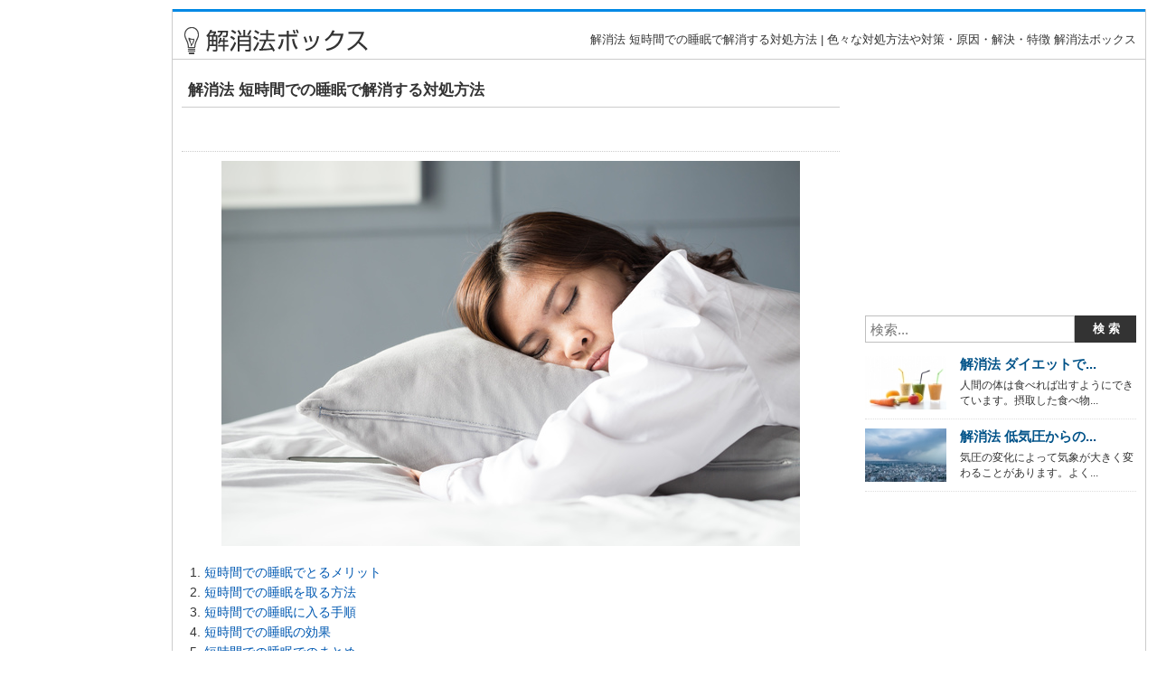

--- FILE ---
content_type: text/html; charset=UTF-8
request_url: https://www.5renkei-tsukuba.jp/content/1038
body_size: 8108
content:










		<!DOCTYPE html>
	<html xmlns="http://www.w3.org/1999/xhtml" xmlns:fb="http://ogp.me/ns#" xmlns:fb="http://www.facebook.com/2008/fbml">
	<head>
		<title>解消法 短時間での睡眠で解消する対処方法 | 色々な対処方法や対策・原因・解決・特徴 解消法ボックス</title>
		<meta charset="UTF-8" />
	<meta name="Robots" content="INDEX,FOLLOW" />
	<meta name="Copyright" content="Copyright &copy; www.5renkei-tsukuba.jp All Rights Reserved." />

				<meta name="Keywords" content="解消法 短時間での睡眠で解消する対処方法,解決方ボックス,色々な対処方法や対策・原因・特徴" />
	<meta name="Description" content="解消法 短時間での睡眠で解消する対処方法の事なら解決方ボックスへお任せくださいませ♪解決方ボックスは多くの解消法 短時間での睡眠で解消する対処方法に関する情報を随時追加を行っております。解消法 短時間での睡眠で解消する対処方法に関連する詳細情報や解消法 短時間での睡眠で解消する対処方法に関する情報が観覧出来るサイトです。" />
	
	<meta http-equiv="Content-Style-Type" content="text/css" />
	<meta http-equiv="Content-Script-Type" content="text/javascript" />
	<link rel="stylesheet" type="text/css" media="all" href="https://www.5renkei-tsukuba.jp/wp-content/themes/5renkei-tsukuba-3/style.css" />
	<link rel="stylesheet" type="text/css" media="all" href="https://www.5renkei-tsukuba.jp/wp-content/themes/5renkei-tsukuba-3/css/common.css" />
		<link rel="stylesheet" type="text/css" media="all" href="https://www.5renkei-tsukuba.jp/wp-content/themes/5renkei-tsukuba-3/css/layout.css" />
		<script type="text/javascript" src="https://www.5renkei-tsukuba.jp/wp-content/themes/5renkei-tsukuba-3/js/jquery-1.9.1.min.js"></script>
	<script type="text/javascript" src="https://www.5renkei-tsukuba.jp/wp-content/themes/5renkei-tsukuba-3/js/jquery.floating-widget.min.js"></script>
	<script>$(function(){$('.floating-widget').floatingWidget();});</script>
			<link rel="stylesheet" type="text/css" media="all" href="https://www.5renkei-tsukuba.jp/wp-content/themes/5renkei-tsukuba-3/css/jquery.lightbox.css" />
	<script type="text/javascript" src="https://www.5renkei-tsukuba.jp/wp-content/themes/5renkei-tsukuba-3/js/jquery.lightbox.js"></script>
	<script type="text/javascript" src="https://www.5renkei-tsukuba.jp/wp-content/themes/5renkei-tsukuba-3/js/lightbox.js"></script>
	<meta name="google-site-verification" content="FgmYnGdvDbiXf6sN5TjmtkGeChwalBd4Wk2zaDEZ_aI" />
<meta name="google-site-verification" content="E8h7D459eM3u6wpcqJhDbfBFKy9adEd1PBVwvyUyLJ8" />
<meta name="google-site-verification" content="uIvKG8VoS_a_k2_2SMFnooQPXtJE7MSl8kCAYUsvRSk" />
	</head>
	<body>

		<div id="wrapper">

			<div id="container">
				<div id="container-L">
																<div class="free-160">
<script type="text/javascript">
    google_ad_client = "ca-pub-1156298556633787";
    google_ad_slot = "4307197750";
    google_ad_width = 160;
    google_ad_height = 600;
    google_ad_region = "kaishohou";
</script>
<!-- 160-600 -->
<script type="text/javascript"
src="//pagead2.googlesyndication.com/pagead/show_ads.js">
</script>
						</div>
									</div>
				
				<div id="container-R">
					<div id="header">
						<div id="headLogBnrBox">
							<div id="siteLogo">
								<a href="https://www.5renkei-tsukuba.jp"><img src="https://www.5renkei-tsukuba.jp/wp-content/themes/5renkei-tsukuba-3/images/common/logo.gif" /></a>
							</div>
															<h1>
																		
									  解消法 短時間での睡眠で解消する対処方法 | 色々な対処方法や対策・原因・解決・特徴 解消法ボックス								</h1>
													</div>
					</div>
					<!-- /header -->
					

		<div id="main">

		<div id="dtlBox">

		
			<div class="dtlCtsTitBox">
				<h2>解消法 短時間での睡眠で解消する対処方法</h2>
			</div>

			<div class="free-main-column">
<script type="text/javascript">
    google_ad_client = "ca-pub-1156298556633787";
    google_ad_slot = "4167596954";
    google_ad_width = 728;
    google_ad_height = 15;
    google_ad_region = "kaishohou";
</script>
<!-- 728-15 -->
<script type="text/javascript"
src="//pagead2.googlesyndication.com/pagead/show_ads.js">
</script>
			</div>

			<div class="contentPh">
								<img src="https://www.5renkei-tsukuba.jp/wp-content/uploads/2015/05/2-0105-0301.jpg" width="640" alt="解消法 短時間での睡眠で解消する対処方法" />
			</div>

			<div id="ctsNaviBox">
				<ol>
											<li><a href="#a1">短時間での睡眠でとるメリット</a></li>
																<li><a href="#a2">短時間での睡眠を取る方法</a></li>
																<li><a href="#a3">短時間での睡眠に入る手順</a></li>
																<li><a href="#a4">短時間での睡眠の効果</a></li>
																<li><a href="#a5">短時間での睡眠でのまとめ</a></li>
									</ol>
			</div>

			<div class="commentBox">
				<p>偉人においては短い睡眠で財を成したり成功をした人がいます。短時間での睡眠で得られるメリットとしてはまずは時間を有効に使えることがあります。現在において健康のために必要な睡眠時間としては7時間から8時間とされます。それより短かったり長くなると体にとってはあまり良くないと&#8230;</p>
			</div>

			<div class="free-main">
				



<div class="free-main-column">
<script type="text/javascript">
    google_ad_client = "ca-pub-1156298556633787";
    google_ad_slot = "4167596954";
    google_ad_width = 728;
    google_ad_height = 15;
    google_ad_region = "kaishohou";
</script>
<!-- 728-15 -->
<script type="text/javascript"
src="//pagead2.googlesyndication.com/pagead/show_ads.js">
</script>

<script type="text/javascript">
    google_ad_client = "ca-pub-1156298556633787";
    google_ad_slot = "8737397353";
    google_ad_width = 728;
    google_ad_height = 90;
    google_ad_region = "kaishohou";
</script>
<!-- 728-90 -->
<script type="text/javascript"
src="//pagead2.googlesyndication.com/pagead/show_ads.js">
</script>
</div>
			</div>

							<div class="customCtsBox">
					<div class="customTit" id="a1">
						<h2>短時間での睡眠でとるメリット</h2>
					</div>
					<div class="customPh">
																					<a href="https://www.5renkei-tsukuba.jp/wp-content/uploads/2015/05/000135-500x139.jpg" rel="lightbox"><img src="https://www.5renkei-tsukuba.jp/wp-content/uploads/2015/05/000135-500x139.jpg" width="640" /></a>
																		</div>
					<p class="customTxt">
						偉人においては短い<strong>睡眠</strong>で財を成したり成功をした人がいます。短時間での<strong>睡眠</strong>で得られるメリットとしてはまずは時間を有効に使えることがあります。現在において健康のために必要な<strong>睡眠</strong>時間としては7時間から8時間とされます。それより短かったり長くなると体にとってはあまり良くないとされています。8時間の<strong>睡眠</strong>だと1日24時間であれば自由になるのが16時間になります。<br /><br />長いようですが必要な時間をどんどん考えていくと自由に使える時間が非常に短いことがわかります。短時間になるとそれによって起きている時間が自由な時間としてプラスアルファーで来ます。1時間<strong>睡眠</strong>時間を短くしたとしたら10日で10時間も得をすることができます。<br /><br />勉強をしたり、自分で仕事をしている人にはプラスが大きくなるでしょう。その他では<strong>睡眠</strong>する場所の確保を気にしないことです。自宅の決まったベッド、枕でないとうまく<strong>睡眠</strong>できないようなことがありますが、そのようなことでは短い<strong>睡眠</strong>で済ませるのは難しいです。いつでも寝ることができるからこそ短くても済ませることができます。<br /><br />椅子があるだけで有効な<strong>睡眠</strong>を取ることができたり、場合によっては立ったままでも<strong>睡眠</strong>をとることができそれで体を休めることが出来る場合があります。体としてはそれで十分休まっているので、その後に仕事などをすることができます。寝るまでの移動などの時間を考える必要がないので、より時間を有効に使うことができます。					</p>
					<div class="free-main">

					</div>
				</div>
				<!-- /customCtsBox -->
			
							<div class="customCtsBox">
					<div class="customTit" id="a2">
						<h2>短時間での睡眠を取る方法</h2>
					</div>
					<div class="customPh">
																					<a href="https://www.5renkei-tsukuba.jp/wp-content/uploads/2015/05/000235-500x139.jpg" rel="lightbox"><img src="https://www.5renkei-tsukuba.jp/wp-content/uploads/2015/05/000235-500x139.jpg" width="640" /></a>
																		</div>
					<p class="customTxt">
						短時間での<strong>睡眠</strong>をとる方法としてはまずは早く眠りにつくパターンを身につけることです。布団に入ってから目がさえて眠ることができない、1時間ぐらい考え事をするなどの人がいますがそれでは短い<strong>睡眠</strong>で済ますことはできません。布団に入ったらすぐに<strong>睡眠</strong>に入って熟睡するぐらいでないといけません。そのためには寝る準備を事前にすると良いとされます。<br /><br />人は昼に行動する動物で夜には自然に眠るようになっているようです。しかし現在は夜でも昼のように明るかったり音がしたりします。照明が強かったり、テレビやパソコンなどの強い画面を見ると脳は昼と勘違いします。まだまだ起きようとします。その状態ですぐに布団に入ってもしばらくは起きた状態になります。<br /><br />照明を少し落し気味にしてテレビやパソコンなどを控えるようにします。すると脳が夜になったと判断して眠りの準備を始めます。その状態で布団に入ればすぐに眠ることができます。布団に入ってから考え事をしたりすることがなくなるのでどんどん眠ることができるようになります。<br /><br />早く眠ることが出来れば体を休める時間も増えるので無駄に入っている人よりも短い<strong>睡眠</strong>でも問題がなくなります。<strong>睡眠</strong>サイクルを意識して起きるようにすると良いとされます。<strong>睡眠</strong>サイクルとしては90分とされています。浅い眠りから深い眠り、再び浅い眠りになるのが90分毎に来るとされます。3時間、4時間半、6時間、7時間半など90分サイクルで起きるようにするとスッキリ起きられます。					</p>

					<div class="free-main">

					</div>

				</div>
				<!-- /customCtsBox -->
			
							<div class="customCtsBox">
					<div class="customTit" id="a3">
						<h2>短時間での睡眠に入る手順</h2>
					</div>
					<div class="customPh">
																					<a href="https://www.5renkei-tsukuba.jp/wp-content/uploads/2015/05/000335-500x139.jpg" rel="lightbox"><img src="https://www.5renkei-tsukuba.jp/wp-content/uploads/2015/05/000335-500x139.jpg" width="640" /></a>
																		</div>
					<p class="customTxt">
						短時間での<strong>睡眠</strong>に入る手順としては、まずはお風呂があります。お風呂は熱いお風呂だと汗をたっぷりかけて気持ちが良いですがこれはよくありません。交感神経が刺激されて目がさえます。朝起きてこれから行動するようなときにいい入り方になります。すぐに眠りに入るときには適度な温度のお風呂にしっかり浸かるようにします。<br /><br />温度としては38度から40度ぐらいで少しぬるいと感じる人もいるかも知れません。ぬるくても10分ぐらい使ってくると体温が徐々に上昇します。熱いお湯に比べると上昇しすぎませんからちょうどよくなります。このお風呂に関しては照明に少し気を配ります。お風呂場は照明が明るいところが多いかもしれませんが少し落し気味にします。<br /><br />お風呂場の照明を調節できないなら消します。そしてアロマキャンドルなどを利用してそれで入るようにします。それでも浴室内はしっかり見ることができます。脳の方の刺激も緩やかになるのですぐに眠りにつく体勢に入れます。アロマオイルもリラックスするタイプのものを利用します。<br /><br />お風呂あがりにおいてはパジャマに着替えますが、ゆったりしたものを利用します。あまり体を締め付けるものでは眠ることができません。お風呂では水分が失われていますからここ水分補給をしておきます。そうすれば寝ている間に水分補給をすることなく、眠り続けることができます。体がまだ暖かい状態で布団に入るようにすれば眠りにつきやすくなります。					</p>
					<div class="free-main">

					</div>
				</div>
				<!-- /customCtsBox -->
			
							<div class="customCtsBox">
					<div class="customTit" id="a4">
						<h2>短時間での睡眠の効果</h2>
					</div>
					<div class="customPh">
																					<a href="https://www.5renkei-tsukuba.jp/wp-content/uploads/2015/05/000435-500x139.jpg" rel="lightbox"><img src="https://www.5renkei-tsukuba.jp/wp-content/uploads/2015/05/000435-500x139.jpg" width="640" /></a>
																		</div>
					<p class="customTxt">
						短時間での<strong>睡眠</strong>の効果は日常生活において時間を大事にするようになります。時間が増えたら無駄に使いそうに考えますが、元々時間が足りない人が短くしようとします。そのためにせっかくできた時間をより有効に使おうと考えることができます。勉強や仕事の時間に割り当てることによって、目標を達成しやすくなります。<br /><br />短い<strong>睡眠</strong>で昼間に眠たくなったりするのは意味がありません。その分活動効率が悪くなります。昼間もスッキリと生活することが出来る効果があります。朝にスッキリ起きることが出来るだけでなく、昼間などもそれほど眠たくなりません。昼間に少しの昼寝をプラスすることで昼間の眠気を取ることもあります。これも短い<strong>睡眠</strong>のためには必要なことです。<br /><br />朝に早く起きることが多くなりますが、それによって朝の時間を有効に使えるようになります。朝は新聞が来ていたり、ニュースなどが出されることがあります。人よりも早く情報を得ることができるので、それを元にした活動を人より早くできます。周りの人がそれを元に活動をする頃にはすでに済ませている状態にできますのでその頃には次のことができます。<br /><br />ビジネスにおいては人より先に行動することで利益を得ようとすることが多いですから、より得を得ることができるようになります。朝に早めに通勤が出来ればラッシュなどにも合わずに済みます。ラッシュだと電車の中でも何もすることができませんが、座ったまま情報を収集できたりします。					</p>

					<div class="free-main">

					</div>

				</div>
				<!-- /customCtsBox -->
			
							<div class="customCtsBox">
					<div class="customTit" id="a5">
						<h2>短時間での睡眠でのまとめ</h2>
					</div>
					<div class="customPh">
																					<a href="https://www.5renkei-tsukuba.jp/wp-content/uploads/2015/05/000535-500x139.jpg" rel="lightbox"><img src="https://www.5renkei-tsukuba.jp/wp-content/uploads/2015/05/000535-500x139.jpg" width="640" /></a>
																		</div>
					<p class="customTxt">
						短時間での<strong>睡眠</strong>としてはまずは単純に短くするのは辞めます。今まで8時間<strong>睡眠</strong>だった人が普通に7時間や6時間にしても減らした分の疲れがどこかに来ます。朝方に眠気が取れない、昼間に強い睡魔に襲われるなどです。それだと意味がありませんから、効果的に短い<strong>睡眠</strong>ができるような方法を取るようにします。<br /><br />寝るための準備をきちんとしてすぐに熟睡に入れるようにするとか、<strong>睡眠</strong>サイクルを意識した<strong>睡眠</strong>を心がける、昼間などに15分ほどの短い昼寝を取り入れるなどです。そうするとトータルでの<strong>睡眠</strong>時間は短いけども起きている時間は活動的に生活をすることができ、その分有効に使える時間を増やすことができます。<br /><br />自宅においてはお風呂場であったり、リビング、書斎、寝室なども<strong>睡眠</strong>を取るための工夫をするようにします。明るすぎる照明しか使えないと眠る前に過ごすことができなくなります。リビングや寝室は直接照明ではなくて間接照明などを利用するようにすれば明るすぎずに生活をすることができます。お風呂場においても出来れば照明を調節できるタイプにすると眠りにつきやすくなります。<br /><br />短い<strong>睡眠</strong>になったら有効な時間が増えますから、その時にどのように時間を使うかを考えておきます。無駄に短い<strong>睡眠</strong>にしてもただ時間が余るだけでもったいないです。仕事をする、勉強をする、趣味の時間に充てるなどできた時間をどのように使うかを考えておきます。そうすればどんどん短くしようとすることができます。					</p>
					<div class="free-main">

					</div>
				</div>
				<!-- /customCtsBox -->
			
<div class="free-main-column">
<script type="text/javascript">
    google_ad_client = "ca-pub-1156298556633787";
    google_ad_slot = "4167596954";
    google_ad_width = 728;
    google_ad_height = 15;
    google_ad_region = "kaishohou";
</script>
<!-- 728-15 -->
<script type="text/javascript"
src="//pagead2.googlesyndication.com/pagead/show_ads.js">
</script>

<script type="text/javascript">
    google_ad_client = "ca-pub-1156298556633787";
    google_ad_slot = "8737397353";
    google_ad_width = 728;
    google_ad_height = 90;
    google_ad_region = "kaishohou";
</script>
<!-- 728-90 -->
<script type="text/javascript"
src="//pagead2.googlesyndication.com/pagead/show_ads.js">
</script>
</div>
			<div class="keywordBox" class="clearfix">
				<ul>
<li><a href="https://www.5renkei-tsukuba.jp/keyword/%e7%9d%a1%e7%9c%a0">睡眠</a></li>
</ul>			</div>

		
		


		<div class="dgtBox">

												
			
				
				
				<div class="inn">
					<dl>
						<dt>
							<a href="https://www.5renkei-tsukuba.jp/content/44">
								<img width="100" height="66" src="https://www.5renkei-tsukuba.jp/wp-content/uploads/2015/04/pixta_13481908_S-116x77.jpg" class="attachment-100x100 wp-post-image" alt="pixta_13481908_S" />							</a>
						</dt>
						<dd>
							<h3>
								<a href="https://www.5renkei-tsukuba.jp/content/44">
																											解消法 40代のダイエットの悩みを解消する対処方法								</a>
							</h3>
							<p>
																								若い人が太っているのは少し見苦しいとされますが、ある程度年齢のいった人が太っているのはかなり見苦しいと世間では評価されて...							</p>
						</dd>
					</dl>
				</div>
				<!-- /inn -->
			
				
				
				<div class="inn">
					<dl>
						<dt>
							<a href="https://www.5renkei-tsukuba.jp/content/3551">
								<img width="100" height="66" src="https://www.5renkei-tsukuba.jp/wp-content/uploads/2015/06/2-0462-0110-116x77.jpg" class="attachment-100x100 wp-post-image" alt="2-0462-0110" />							</a>
						</dt>
						<dd>
							<h3>
								<a href="https://www.5renkei-tsukuba.jp/content/3551">
																											噛む癖を解消する対処方法や対策・原因・特徴について								</a>
							</h3>
							<p>
																								人間は誰でも、その人だけの癖を持っています。自分自身では気がつかないあいだに、癖を行動でお越しています。噛む癖も、そんな...							</p>
						</dd>
					</dl>
				</div>
				<!-- /inn -->
			
				
				
				<div class="inn">
					<dl>
						<dt>
							<a href="https://www.5renkei-tsukuba.jp/content/3185">
								<img width="100" height="66" src="https://www.5renkei-tsukuba.jp/wp-content/uploads/2015/06/2-0410-0051-116x77.jpg" class="attachment-100x100 wp-post-image" alt="Stressed businesswoman with hands on head against painted blue wooden planks" />							</a>
						</dt>
						<dd>
							<h3>
								<a href="https://www.5renkei-tsukuba.jp/content/3185">
																											心と体のストレスを解消する対処方法や対策・原因・特徴について								</a>
							</h3>
							<p>
																								心と体のストレスとは、心の疲れと体の疲れが表に現れてきている状態です。インターネットも普及して、情報を入手するにも便利な...							</p>
						</dd>
					</dl>
				</div>
				<!-- /inn -->
			
				
				
				<div class="inn">
					<dl>
						<dt>
							<a href="https://www.5renkei-tsukuba.jp/content/2814">
								<img width="100" height="66" src="https://www.5renkei-tsukuba.jp/wp-content/uploads/2015/05/2-0358-0346-116x77.jpg" class="attachment-100x100 wp-post-image" alt="Masseur lifting pregnant womans legs on blue mat in a fitness studio" />							</a>
						</dt>
						<dd>
							<h3>
								<a href="https://www.5renkei-tsukuba.jp/content/2814">
																											解消法 妊婦の浮腫みを解消する対処方法や対策・原因・特徴につ...								</a>
							</h3>
							<p>
																								妊娠すると、ホルモン分泌の激しい変化や、赤ちゃんの成長に伴いお腹が大きくなるために、体にはさまざまな変化が訪れます。妊娠...							</p>
						</dd>
					</dl>
				</div>
				<!-- /inn -->
			
				
				
				<div class="inn">
					<dl>
						<dt>
							<a href="https://www.5renkei-tsukuba.jp/content/697">
								<img width="100" height="66" src="https://www.5renkei-tsukuba.jp/wp-content/uploads/2015/04/2-0057-0204-116x77.jpg" class="attachment-100x100 wp-post-image" alt="2-0057-0204" />							</a>
						</dt>
						<dd>
							<h3>
								<a href="https://www.5renkei-tsukuba.jp/content/697">
																											解消法 子供の便秘を解消する対処方法や対策・原因・特徴につい...								</a>
							</h3>
							<p>
																								子供の便秘とは、食べ物によるところが大きいです。大人の便秘と似たところがあるのですが、体質というものも関係してきます。赤...							</p>
						</dd>
					</dl>
				</div>
				<!-- /inn -->
			
									</div>

					<div class="dgtBox">
									
				
				<div class="inn">
					<dl>
						<dt>
							<a href="https://www.5renkei-tsukuba.jp/content/2246">
								<img width="100" height="66" src="https://www.5renkei-tsukuba.jp/wp-content/uploads/2015/05/2-0277-0124-116x77.jpg" class="attachment-100x100 wp-post-image" alt="Attractive woman with back pain at home in the bedroom" />							</a>
						</dt>
						<dd>
							<h3>
								<a href="https://www.5renkei-tsukuba.jp/content/2246">
																											解消法 右腰が痛いを解消する対処方法や対策・原因・特徴につい...								</a>
							</h3>
							<p>
																								腰の痛みはなかなか厄介な痛みで、慢性的な痛みになる場合も多いので、姿勢などの生活習慣から変えていくということが必要になり...							</p>
						</dd>
					</dl>
				</div>
				<!-- /inn -->
			
				
				
				<div class="inn">
					<dl>
						<dt>
							<a href="https://www.5renkei-tsukuba.jp/content/308">
								<img width="100" height="66" src="https://www.5renkei-tsukuba.jp/wp-content/uploads/2015/04/2-0003-0020-116x77.jpg" class="attachment-100x100 wp-post-image" alt="Depressed young business man holding his head at office" />							</a>
						</dt>
						<dd>
							<h3>
								<a href="https://www.5renkei-tsukuba.jp/content/308">
																											解消法 うつ病から回復する為の悩みを解消する対処方法や対策・...								</a>
							</h3>
							<p>
																								うつ病とは心の病になっており、精神的な病でもかなり重たい症状になっています。どんな人間でも発症する可能性を秘めている病気...							</p>
						</dd>
					</dl>
				</div>
				<!-- /inn -->
			
				
				
				<div class="inn">
					<dl>
						<dt>
							<a href="https://www.5renkei-tsukuba.jp/content/3283">
								<img width="100" height="66" src="https://www.5renkei-tsukuba.jp/wp-content/uploads/2015/06/2-0424-0008-116x77.jpg" class="attachment-100x100 wp-post-image" alt="girl  by window" />							</a>
						</dt>
						<dd>
							<h3>
								<a href="https://www.5renkei-tsukuba.jp/content/3283">
																											待機児童を解消する対処方法や対策・原因・特徴について								</a>
							</h3>
							<p>
																								待機児童とは、保育関連施設への入所を申請しているにも関わらず、保育関連施設が満員であるために、定員オーバーとなってしまっ...							</p>
						</dd>
					</dl>
				</div>
				<!-- /inn -->
			
				
				
				<div class="inn">
					<dl>
						<dt>
							<a href="https://www.5renkei-tsukuba.jp/content/343">
								<img width="100" height="66" src="https://www.5renkei-tsukuba.jp/wp-content/uploads/2015/04/2-0008-0048-116x77.jpg" class="attachment-100x100 wp-post-image" alt="2-0008-0048" />							</a>
						</dt>
						<dd>
							<h3>
								<a href="https://www.5renkei-tsukuba.jp/content/343">
																											解消法 グッズで腰痛を解消する対処方法や対策・原因・特徴につ...								</a>
							</h3>
							<p>
																								体にはいろいろな部分があります。頭であったり手、足などについては大体どの場所かがわかります。背中に関しても体の後ろの部分...							</p>
						</dd>
					</dl>
				</div>
				<!-- /inn -->
			
				
				
				<div class="inn">
					<dl>
						<dt>
							<a href="https://www.5renkei-tsukuba.jp/content/1318">
								<img width="100" height="66" src="https://www.5renkei-tsukuba.jp/wp-content/uploads/2015/05/2-0145-0381-116x77.jpg" class="attachment-100x100 wp-post-image" alt="Slim woman with hand on stomach against painted blue wooden planks" />							</a>
						</dt>
						<dd>
							<h3>
								<a href="https://www.5renkei-tsukuba.jp/content/1318">
																											解消法 便秘の解消する対処方法や対策・原因・特徴について								</a>
							</h3>
							<p>
																								一口に便秘と言っても、その原因も症状も色々とあり、それによって必要な対策にも違い出てくるようになります。その種類を大きく...							</p>
						</dd>
					</dl>
				</div>
				<!-- /inn -->
			

		</div>
		<!-- /dgtBox -->

		</div>
		<!-- /dtlBox -->
	</div>
	<!-- /main -->

	<div id="side">
				



<div class="free-300">
<script type="text/javascript">
    google_ad_client = "ca-pub-1156298556633787";
    google_ad_slot = "2830464556";
    google_ad_width = 300;
    google_ad_height = 250;
    google_ad_region = "kaishohou";
</script>
<!-- 300-250 -->
<script type="text/javascript"
src="//pagead2.googlesyndication.com/pagead/show_ads.js">
</script>
</div>

<div class="floating-widget">
	<div class="searchBox">
		<div class="searchBox">
	<form role="search" method="get" id="searchform" action="https://www.5renkei-tsukuba.jp/">
		<dl class="spSearch">
			<dt><input type="text" value="" name="s" id="s" placeholder="検索..." /></dt>
			<dd><input type="button" value="検 索" id="searchsubmit" onClick="void(this.form.submit());return false" /></dd>
		</dl>
	</form>
</div>
<!-- /serchBox -->
	</div>

		<div class="dgtBox">
<!--/* adfunnel.microad.jp Javascript Tag v */-->

					<dl>
				<dt>
					<a href="https://www.5renkei-tsukuba.jp/content/192">
						<img width="90" height="59" src="https://www.5renkei-tsukuba.jp/wp-content/uploads/2015/04/0021-0071-116x77.jpg" class="attachment-90x90 wp-post-image" alt="0021-0071" />					</a>
				</dt>
				<dd>
					<h3>
						<a href="https://www.5renkei-tsukuba.jp/content/192">
																					解消法 ダイエットで...						</a>
					</h3>
					<p>
																		人間の体は食べれば出すようにできています。摂取した食べ物...					</p>
				</dd>
			</dl>
					<dl>
				<dt>
					<a href="https://www.5renkei-tsukuba.jp/content/2716">
						<img width="90" height="59" src="https://www.5renkei-tsukuba.jp/wp-content/uploads/2015/05/2-0344-0315-116x77.jpg" class="attachment-90x90 wp-post-image" alt="2-0344-0315" />					</a>
				</dt>
				<dd>
					<h3>
						<a href="https://www.5renkei-tsukuba.jp/content/2716">
																					解消法 低気圧からの...						</a>
					</h3>
					<p>
																		気圧の変化によって気象が大きく変わることがあります。よく...					</p>
				</dd>
			</dl>
			</div>
</div>
<!-- /floating-widget -->
	</div>
	<!-- /side -->






										<div id="pageTopBox">
						<div id="btnPageTop">
							<a href="#" onFocus="this.blur();">PAGETOP</a>
						</div>
					</div>
				
			</div>
			<!-- /container-R -->

		</div>
		<!-- /container -->

		<div id="footer">
			<div id="footCtsBox">
				<ul>
					<li><a href="https://www.5renkei-tsukuba.jp">HOME</a></li>
					<li><a href="https://www.5renkei-tsukuba.jp/policy/">ご利用規約</a></li>
					<li><a href="https://www.5renkei-tsukuba.jp/privacy/">プライバシーポリシー</a></li>
					<li><a href="https://www.5renkei-tsukuba.jp/site_info/">サイト運営者</a></li>
				</ul>
			</div>
		</div>
		<!-- /footer -->
		<div id="footerBtm">
			<div class="ctsBox">
				<div class="copyright">Copyright(c)2026&nbsp;<a href="https://www.5renkei-tsukuba.jp">www.5renkei-tsukuba.jp</a>&nbsp;ALL&nbsp;RIGHTS&nbsp;RESERVED.</div>
			</div>
		</div>
		<!-- /footerBtm -->

	</div>
	<!-- /wrapper -->


</body>

</html>


--- FILE ---
content_type: text/html; charset=utf-8
request_url: https://www.google.com/recaptcha/api2/aframe
body_size: 266
content:
<!DOCTYPE HTML><html><head><meta http-equiv="content-type" content="text/html; charset=UTF-8"></head><body><script nonce="R3gau1O5hVinnkoLLDH1Ww">/** Anti-fraud and anti-abuse applications only. See google.com/recaptcha */ try{var clients={'sodar':'https://pagead2.googlesyndication.com/pagead/sodar?'};window.addEventListener("message",function(a){try{if(a.source===window.parent){var b=JSON.parse(a.data);var c=clients[b['id']];if(c){var d=document.createElement('img');d.src=c+b['params']+'&rc='+(localStorage.getItem("rc::a")?sessionStorage.getItem("rc::b"):"");window.document.body.appendChild(d);sessionStorage.setItem("rc::e",parseInt(sessionStorage.getItem("rc::e")||0)+1);localStorage.setItem("rc::h",'1767689487154');}}}catch(b){}});window.parent.postMessage("_grecaptcha_ready", "*");}catch(b){}</script></body></html>

--- FILE ---
content_type: text/css
request_url: https://www.5renkei-tsukuba.jp/wp-content/themes/5renkei-tsukuba-3/style.css
body_size: 104
content:
@charset "utf-8";
/*
Theme Name: 5renkei-tsukuba-3
Theme URI: http://www.5renkei-tsukuba.jp/
Author: -
Author URI: http://www.5renkei-tsukuba.jp/
Description: 5renkei-tsukuba-3
Version: 1.0
*/


--- FILE ---
content_type: text/css
request_url: https://www.5renkei-tsukuba.jp/wp-content/themes/5renkei-tsukuba-3/css/common.css
body_size: 2172
content:
@charset "utf-8";

/*---------------------------------------------------------------------------------------------
  CSS Reset
---------------------------------------------------------------------------------------------*/
body,div,dl,dt,dd,ul,ol,li,h1,h2,h3,h4,h5,h6,pre,form,fieldset,textarea,p,blockquote,th,td {
	margin: 0;
	padding: 0;
}
table {
	border-collapse: collapse;
}
fieldset,img {
	border: 0;
	vertical-align: bottom;
}
address,caption,cite,code,dfn,th,var {
	font-style: normal;
	font-weight: normal;
}
ul,dl {
	list-style: none;
}
caption {
	text-align: left;
}
h1,h2,h3,h4,h5,h6 {
	font-size: 100%;
	font-weight: normal;
}

/*---------------------------------------------------------------------------------------------
  General layout
---------------------------------------------------------------------------------------------*/
body {
	line-height: 1.4;
	margin: 0 auto;
	font: 13px Meiryo,"メイリオ",Verdana,Arial,"Hiragino Kaku Gothic Pro","ヒラギノ角ゴ Pro W3",Osaka,"MS P Gothic","ＭＳ Ｐゴシック",sans-serif;
	color: #333333;
	*font-size: small;
	*font: x-small;
}
* html a,
* html form  {
	position: relative;
}
img {
	border: 0;
	vertical-align: bottom;
}
a {
	color: #005288;
	text-decoration: none;
}
a:hover {
	text-decoration: underline;
}
.clr {
	clear: both;
}
.clearfix:after {
	content: ".";
	display: block;
	clear: both;
	height: 0;
	visibility: hidden;
}
.clearfix {
	min-height: 1px;
}
* html .clearfix {
	height: 1px;
}

/*---------------------------------------------------------------------------------------------
  Free Space
---------------------------------------------------------------------------------------------*/
.free-160 {
	width: 160px;
	margin: 0 auto 20px;
}
.free-300 {
	width: 300px;
	margin: 0 auto 15px;
}
.free-300-column {
	width: 300px;
	margin: 0 auto 10px;
	padding: 0 0 10px;
	border-bottom: 1px dotted #CCCCCC;
}
.free-336 {
	width: 336px;
	margin: 0 auto 15px;
}
.free-336-column {
	width: 336px;
	margin: 0 auto 10px;
	padding: 0 0 10px;
	border-bottom: 1px dotted #CCCCCC;
}
.free-728 {
	width: 728px;
}
.free-970 {
	width: 970px;
	margin: 0 0 10px 10px;
	font-family: "MS P Gothic","ＭＳ Ｐゴシック";
}
.free-main-column {
	width: 728px;
	margin: 0 auto 10px;
	padding: 0 0 10px;
	border-bottom: 1px dotted #CCCCCC;
}
.free-main .free-main-column {
	margin-bottom: 15px;
	padding-bottom: 0;
	border-bottom: none;
}
p.sponsorLink {
	clear: both;
	margin: 0 0 2px;
	font-size: 85%;
}

/*---------------------------------------------------------------------------------------------
	パンくず
---------------------------------------------------------------------------------------------*/
#breadBox {
	width: 910px;
	margin: 0 auto 10px;
	font-size: 93%;
}

/*---------------------------------------------------------------------------------------------
	ページング
---------------------------------------------------------------------------------------------*/
.wp-pagenavi {
	clear: both;
	height: 30px;
	margin: 0 auto 10px;
	font-size: 115%;
}
.wp-pagenavi a,
.wp-pagenavi span {
	border: 1px solid #DDDDDD;
	padding: 3px 8px;
	margin: 2px;
}
.wp-pagenavi a {
	text-decoration: underline;
}
.wp-pagenavi a:hover,
.wp-pagenavi span.current {
	background: #EEEEEE;
	border-color: #DDDDDD;
}
.wp-pagenavi span.current {
	font-weight: bold;
}

/*---------------------------------------------------------------------------------------------
  「一覧」リンク
---------------------------------------------------------------------------------------------*/
p.listLink {
	margin: 0 0 10px;
	padding: 5px 0 0;
	font-size: 85%;
	text-align: right;
}
p.listLink-2 {
	margin: -40px 0 10px;
	padding: 5px 0 0;
	font-size: 85%;
	text-align: right;
}

/*---------------------------------------------------------------------------------------------
  Wrapper
---------------------------------------------------------------------------------------------*/
#wrapper {
	margin: 0;
	text-align: left;
}

/*---------------------------------------------------------------------------------------------
  Header
---------------------------------------------------------------------------------------------*/
#header {
	width: 1076px;
	overflow: hidden;
	margin: 0 auto 15px;
	border-bottom: 1px solid #CCCCCC;
	border-top: 3px solid #0089E5;
}
#header #headLogBnrBox {
	margin: 15px 0 5px;
	overflow: hidden;
	*zoom: 1;
}
#header #siteLogo {
	float: left;
	margin: 0 0 0 10px;
}
#header h1 {
	float: right;
	margin: 7px 10px 0 0;
}

/*---------------------------------------------------------------------------------------------
  追従用
---------------------------------------------------------------------------------------------*/
.floating-widget {
	position: relative;
	width: 300px;
	margin: 10px 0 0;
}
.floating-widget.floating {
	top: 0;
	position: fixed;
}
.floating-widget.pinned-bottom {
	bottom: 0;
	left: 10px;
	position: absolute;
	_position: static;
}

/*---------------------------------------------------------------------------------------------
  Page Container
---------------------------------------------------------------------------------------------*/
#container {
	*line-height: 1.4;
	position: relative;
	width: 1256px;
	overflow: hidden;
	margin: 0 auto;
}
#container-L {
	float: left;
	width: 160px;
	margin: 10px 0 0;
}
#container-L .searchSiteLogo {
	margin: 0 0 15px;
}
#container-R {
	float: right;
	width: 1076px;
	overflow: hidden;
	margin: 10px auto 0;
	border: 1px solid #CCCCCC;
	border-top: none;
	border-bottom: none;
}
#container-R-inn {
	position: relative;
	overflow: hidden;
	*zoom: 1;
}

/*---------------------------------------------------------------------------------------------
  Main Contents
---------------------------------------------------------------------------------------------*/
#main {
	float: left;
	width: 728px;
	overflow: hidden;
	margin: 0 0 0 10px;
	*zoom:1;
}

#main .dgtBox {
	width: auto;
	overflow: hidden;
	*zoom;
}
#main .dgtBox .inn {
	overflow: hidden;
	*zoom: 1;
}
#main .dgtBox .inn dl {
	overflow: hidden;
	margin: 0 0 10px;
	padding: 0 0 10px;
	border-bottom: 1px dotted #DDDDDD;
	*zoom: 1;
}
#main .dgtBox .inn dl dt {
	float: left;
	width: 100px;
}
#main .dgtBox .inn dl dd {
	float: right;
	width: 608px;
}
#main .dgtBox .inn dl dd h3 {
	margin: 0 0 5px;
	font-size: 115%;
	font-weight: bold;
}
#main .dgtBox .inn dl dd h3 a {
	display: block;
}
#main .dgtBox .inn dl dd p {
	font-size: 93%;
}

#main .dgtSearchBox {
	margin: 0 0 15px;
	padding: 0 0 15px;
	border-bottom: 1px solid #CCCCCC;
}
#main .dgtSearchBox .searchBox {
	height: auto;
	overflow: hidden;
	*zoom: 1;
}
#main .dgtSearchBox .searchBox dl {
	overflow: hidden;
	*zoom: 1;
}
#main .dgtSearchBox .searchBox dl dt input {
	float: left;
	line-height: 24px;
	width: 576px;
	height: 28px;
	padding: 0 5px;
	border: 1px solid #BFBFBF;
	font-size: 115%;
}
#main .dgtSearchBox .searchBox dl dd {
	float: right;
	width: 68px;
	margin: 0;
}
#main .dgtSearchBox .searchBox dl dd input[type=button],
#main .dgtSearchBox .searchBox dl dd input[type=submit] {
	line-height: 30px;
	padding: 0 20px;
	background: #333333;
	border: none;
	font-weight: bold;
	cursor: pointer;
	color: #FFFFFF;
}

/*---------------------------------------------------------------------------------------------
  Side Contents
---------------------------------------------------------------------------------------------*/
#side {
	float: right;
	width: 300px;
	margin: 0 10px 10px 0;
}
#side-S {
	float: left;
	width: 300px;
	margin: 0 0 10px 10px;
	font-family: "MS P Gothic","ＭＳ Ｐゴシック";
}
#side .dgtBox,
#side-S .dgtBox {
	width: auto;
	overflow: hidden;
	margin: 0 0 20px;
	*zoom;
}
#side .dgtBox dl,
#side-S .dgtBox dl {
	overflow: hidden;
	margin: 0 0 10px;
	padding: 0 0 10px;
	border-bottom: 1px dotted #DDDDDD;
	*zoom: 1;
}
#side .dgtBox dl dt,
#side-S .dgtBox dl dt {
	float: left;
	width: 90px;
}
#side .dgtBox dl dd,
#side-S .dgtBox dl dd {
	float: right;
	width: 195px;
}
#side .dgtBox dl dd h3,
#side-S .dgtBox dl dd h3 {
	margin: 0 0 5px;
	font-size: 115%;
	font-weight: bold;
}
#side .dgtBox dl dd h3 a,
#side-S .dgtBox dl dd h3 a {
	display: block;
}
#side-S .dgtBox dl dd h3 a {
	color: #0053f9;
}
#side .dgtBox dl dd p,
#side-S .dgtBox dl dd p {
	font-size: 93%;
}

#side .searchBox,
#side-S .searchBox {
	margin: 0 0 15px;
}
#side .searchBox .searchBox,
#side-S .searchBox .searchBox {
	height: auto;
	overflow: hidden;
	*zoom: 1;
}
#side .searchBox .searchBox dl,
#side-S .searchBox .searchBox dl {
	overflow: hidden;
	*zoom: 1;
	border-bottom: none;
	margin-bottom: 0;
	padding-bottom: 0;
}
#side .searchBox .searchBox dl dt input,
#side-S .searchBox .searchBox dl dt input {
	float: left;
	line-height: 24px;
	width: 220px;
	height: 28px;
	padding: 0 5px;
	border: 1px solid #BFBFBF;
	font-size: 115%;
}
#side .searchBox .searchBox dl dd,
#side-S .searchBox .searchBox dl dd {
	float: right;
	width: 68px;
	margin: 0;
}
#side .searchBox .searchBox dl dd input[type=button],
#side .searchBox .searchBox dl dd input[type=submit],
#side-S .searchBox .searchBox dl dd input[type=button],
#side-S .searchBox .searchBox dl dd input[type=submit] {
	line-height: 30px;
	padding: 0 20px;
	background: #333333;
	border: none;
	font-weight: bold;
	cursor: pointer;
	color: #FFFFFF;
}

/*---------------------------------------------------------------------------------------------
  Footer
---------------------------------------------------------------------------------------------*/
#pageTopBox {
	clear: both;
	width: 1076px;
	margin: 0 auto;
	padding: 10px 0 0;
}
#pageTopBox #btnPageTop {
	width: 100px;
	margin: 0 0 0 auto;
	padding: 5px 0;
	background: #CCCCCC;
	text-align: center;
}
#pageTopBox #btnPageTop a {
	display: block;
	color: #FFFFFF;
}
#pageTopBox #btnPageTop a:hover {
	filter: alpha(Opacity=85);
	-moz-opacity: 0.85;
	opacity: 0.85;
}
#footer {
	position: relative;
	width: 100%;
	padding: 15px 0;
	background: #FFFFFF;
	border-top: 1px solid #CCCCCC;
}
#footer #footCtsBox {
	margin: 0 auto;
	background: #FFFFFF;
}
#footer ul {
	width: 910px;
	margin: 0 auto;
	padding: 15px 0 0;
	font-size: 85%;
	text-align: center;
}
#footer li {
	display: inline;
	padding: 0 10px;
	white-space: nowrap;
	border-right: 1px #FFFFFF solid;
}
#footer li.last {
	border-right: none;
}
#footerBtm {
	width: 100%;
	background: #FFFFFF;
}
#footerBtm .ctsBox {
	position: relative;
	margin: 0 auto;
	padding: 7px 0;
	text-align: center;
}
#footerBtm .ctsBox .copyright {
	font-size: 85%;
}
#footerBtm .ctsBox .copyright a {
	color: #333333;
}
#footerBtm .ctsBox .copyright a:hover {
	text-decoration: none;
}


--- FILE ---
content_type: application/javascript
request_url: https://www.5renkei-tsukuba.jp/wp-content/themes/5renkei-tsukuba-3/js/lightbox.js
body_size: 838
content:
// JavaScript Document

$(function() {
	$('[rel="lightbox"]').lightBox({
		overlayOpacity: '0.9', //背景の透明度
		fixedNavigation: true, //「NEXT」「PREV」の表示
		containerResizeSpeed: 400, //表示スピード
		txtImage: 'Photo', //テキスト
		txtOf: 'of',
		imageLoading: 'http://www.supoint.jp/wp-content/themes/supoint/images/common/lightbox-ico-loading.gif',  // ローディングアイコン
		imageBtnPrev: 'http://www.supoint.jp/wp-content/themes/supoint/images/common/lightbox-btn-prev.gif',  // prevボタン
		imageBtnNext: 'http://www.supoint.jp/wp-content/themes/supoint/images/common/lightbox-btn-next.gif',  // nextボタン
		imageBtnClose: 'http://www.supoint.jp/wp-content/themes/supoint/images/common/lightbox-btn-close.gif',  // 閉じるボタン
		imageBlank: 'http://www.supoint.jp/wp-content/themes/supoint/images/common/lightbox-blank.gif'  // blank image (1pxcelの透明gif)
	});
});
